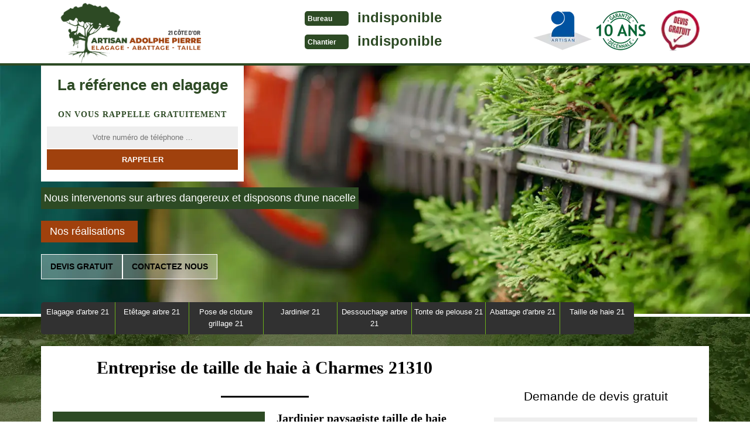

--- FILE ---
content_type: text/html; charset=UTF-8
request_url: https://www.elagage-paysagiste-21.fr/entreprise-taille-haie-charmes-21310
body_size: 4543
content:
<!DOCTYPE html>
<html dir="ltr" lang="fr-FR">
<head>
    <meta charset="UTF-8" />
    <meta name=viewport content="width=device-width, initial-scale=1.0, minimum-scale=1.0 maximum-scale=1.0">
    <meta http-equiv="content-type" content="text/html; charset=UTF-8" >
    <title>Taille de haie à Charmes tél: 03.59.28.30.80</title>
        <meta name="description" content="Vous souhaitez avoir un devis gratuit pour la taille de vos haies à Charmes 21310, nous proposons un travail précis mais aussi le meilleur prix , contactez moi.">      
    <link rel="shortcut icon" href="/skins/default/images/favicon.ico" type="image/x-icon">
    <link rel="icon" href="/skins/default/images/favicon.ico" type="image/x-icon">
    <link href="/skins/default/css/style.css" rel="stylesheet" type="text/css"/>
    <link rel="preconnect" href="https://www.googletagmanager.com">
    <link rel="preconnect" href="https://nominatim.openstreetmap.org"></head>
<body class="Desktop ville">
    
    <header class="header"><div id="TopNavigation"><div class="container"><a href="/" title="logo-paysagiste-21-artisan-adolphe-pierre" class="logo"><img loading="lazy" src="/skins/default/images/Logo-artisan-adolphe-pierre.png" alt="paysagiste-artisan-adolphe-pierre"></a><div class="Tels"><p class="tel"><span class="typeTel">Bureau</span><a href="tel:indisponible">indisponible</a></p><p class="tel"><span class="typeTel">Chantier</span><a href="tel:indisponible">indisponible</a></p></div><div class="rightNav"><div class="logoArtisan"><img loading="lazy" src="/skins/default/images/img/logo_artisan.webp" alt="Artisan"/><img loading="lazy" src="/skins/default/images/img/logo_gdecennale.webp" alt="Garantie decennale"/><img loading="lazy" src="/skins/default/images/img/logo_devisGratuit.webp" alt="Devis gratuit"/></div></div></div></div><div id="MiddleNavigation"><div class="homeslider"><div id="diapo_1" class="diapo" style="background-image:url('/skins/default/images/img/taille-de-haie-21.webp')"></div></div><div class="RappelSlider"><div class="container"><div class="Inner_rappel"><div class="Slogan"><span>La référence en elagage</span></div><strong>On vous rappelle gratuitement</strong><form action="/message.php" method="post" id="rappel_immediat"><input type="text" name="mail" id="mail2" value=""><input type="hidden" name="type" value="rappel"><input type="text" name="numtel" required="" placeholder="Votre numéro de téléphone ..." class="form-input"><input type="submit" name="OK" value="RAPPELER" class=" btn btn-submit"></form></div><div class="mentions__"><p>Nous intervenons sur arbres dangereux et disposons d'une nacelle</p></div><div class="btn-realisations"><a href="/realisations">Nos réalisations</a></div><div class="boutton-slider"><a href="/devis-gratuit" class="btn btn-cont">Devis gratuit</a><a href="/contact" class="btn btn-cont">Contactez nous</a></div></div></div></div><div id="BotNavigation"><div class="container"><nav class="nav"><ul class="nav-list"><li class="nav-item"><a href="/">Elagage d'arbre 21</a></li><li class="nav-item"><a href="entreprise-etetage-arbre-cote-d-or-21">Etêtage arbre 21</a></li><li class="nav-item"><a href="entreprise-pose-cloture-grillage-cote-d-or-21">Pose de cloture grillage 21</a></li><li class="nav-item"><a href="Entertien-jardin-jardinier-cote-d-or-21">Jardinier 21</a></li><li class="nav-item"><a href="entreprise-dessouchage-arbre-haie-cote-d-or-21">Dessouchage arbre 21</a></li><li class="nav-item"><a href="jardinier-tonte-pelouse-cote-d-or-21">Tonte de pelouse 21</a></li><li class="nav-item"><a href="entreprise-abattage-arbre-cote-d-or-21">Abattage d'arbre 21</a></li><li class="nav-item"><a href="entreprise-taille-haie-cote-d-or-21">Taille de haie 21</a></li></ul></nav></div></div></header>
    <div class="Contenu"><div class="container"><div class="corps"><div class="row"><div class="col-md-8"><div class="mainleft"><h1>Entreprise de taille de haie à Charmes 21310</h1><div class="Block Block0"><div class="ImgLeft"><img loading="lazy" src="/photos/213673-taille-de-haie-charmes-21310-artisan-adolphe-pierre-1.jpg" alt="Taille de haie  charmes-21310 Artisan Adolphe Pierre"/></div><h2>Jardinier paysagiste taille de haie Charmes</h2><p>Contacter un jardinier qualifié pour vos besoins en taille de haie. En effet, la taille de la haie est essentielle pour l’amélioration du paysage extérieur de toute propriété et tous espaces verts. En faisant appel à notre jardinier qualifié, vous pouvez être sûr du résultat. Il saura comment embellir votre haie en utilisant des outils de qualité et des techniques adaptés. Nous agissons ainsi selon votre demande et le type de votre haie. Nous pouvons également nettoyer et remettre en état votre jardin.</p></div><div class="Block Block1"><h2>Taille de buisson 21310 </h2><p>Grâce à notre entreprise taille de haie 21310, nous intervenons pour vous épargner le temps pour l’entretien de tout buisson et toute haie. Le buisson est parmi les végétaux du jardin qui pousse de façon rapide. Son entretien demande ainsi une régularité. La taille de haie et du buisson est une tâche qui revient très souvent dans l’année. De plus, c'est une intervention qui demande une compétence pour pouvoir réaliser correctement les travaux. C'est ainsi que nous mettons à votre disposition nos services de taille de buisson. 
</p></div><div class="Block Block2"><div class="ImgFull"><img loading="lazy" src="/photos/213673-taille-de-haie-21310-2.jpg" alt="Taille de haie  21310"/><img loading="lazy" src="/photos/213673-taille-de-haie-3.jpg" alt="Taille de haie"/></div><h2>Taille de fruitier Charmes</h2><p>Tailler les arbres fruitiers demande grandement de connaissance et de savoir-faire. Procéder à la taille des arbres fruitiers est alors essentiel pour avoir une meilleure production de fruits de bonne qualité. En supprimant une partie de la branche, il faut enlever le bourgeon qui est juste en-dessous de la coupe. Ainsi, le moment de la taille d’un arbre à pépin et arbre à noyau est différent selon la formation de leur bourgeon. Pour cela, n’hésitez pas à contacter un professionnel pour faire les interventions.</p></div><div class="Block Block3"><h2>Entreprise taille de haie 21310</h2><p>La haie demande beaucoup plus d’entretien que les arbres, car les arbustes la composant poussent plus rapidement. Il faut donc faire une taille régulière de haie pour donner plus d’esthétique pour éviter le développement des branches qui gâche sa forme, pour éviter que les arbustes prennent du volume, pour favoriser la floraison des arbustes à fleurs et pour l’entretien régulier des végétaux. Pour une taille douce et de qualité, Artisan Adolphe Pierre est à votre service. Grâce à une méthode qualifiée, nous pouvons assurer des services fiables.</p></div><div class="Block Block4"><h2>Devis taille de haie Charmes</h2><p>Demandez un devis de taille de haie pour votre cas chez paysagiste Artisan Adolphe Pierre sur 21310. Le prix d’une taille varie en fonction des végétaux et la prestation demandée. Avec notre entreprise de taille de haie, n’hésitez pas à demander un devis pour que vous puissiez vous préparer pour le budget à octroyer pour les travaux. L’intervention pour tailler une haie se paie par heure pour nos professionnels. Qu’il s’agisse d’une taille classique, d’une taille d’entretien ou d’un abonnement annuel, nous pouvons intervenir à tout moment.
</p></div><div class="Block Block5"><h2>Entreprise taille de haie Charmes 21310</h2><p>Société paysagistes spécialisés en taille de haie pour tout 21310 Charmes, Artisan Adolphe Pierre est à votre service. Nous pouvons couper vos haies ou faire la taille des buissons selon l’aspect voulu avec style selon votre demande. Les interventions de taille de haie que nous entamons visent en effet à couper les haies qui vous servent de clôture. Vous pouvez nous faire parvenir votre projet en remplissant le formulaire et pour une demande de devis taille de haie. Notre équipe prendra soin de réaliser votre demande.</p></div><div class="Block Block6"><h2>Taille de haie qualité Charmes</h2><p>Pour parfaire une taille de haie, notre équipe de jardinier en taille de haie dispose des outils adéquats et des méthodes fiables. Nous utilisons des matériels professionnels afin que la haie que nous travaillons soit des plus uniformes. En fonction de la taille de haie dont vous voulez avoir, nous utiliserons un taille-haie thermique ou un taille-haie électrique. Nous nous munissons également de matériaux de sécurité (gants, combinaisons, etc.) pour une intervention sécurisée. Pour toute demande d’intervention en taille de haie, nous sommes à votre service.
</p></div><div class="Block Block7"><h2>Paysagiste taille de haie 21310</h2><p>Vous êtes à la recherche d’un professionnel pour faire la taille de votre haie ? En effet, le taillage de haie par un paysagiste est essentiel pour avoir une taille de qualité. Confier la taille de votre haie par un paysagiste est très bénéfique. En effet, chez Artisan Adolphe Pierre, nous connaissons toutes les astuces pour faire une taille de haie impeccable. Nous faisons ainsi des travaux impeccables. Notre équipe de paysagiste sur 21310 saurait comment vous aider dans la réalisation du taillage de haie selon les normes.</p></div><div class="Block Block8"><h2>Pour un meilleur paysagiste taille de haie à Charmes	</h2><p>Si vous êtes à la recherche d'un paysagiste pour tailler votre haie à votre manière ou votre attente, ou si vous souhaitez donner une autre allure à votre haie, Artisan Adolphe Pierre possède la meilleure personne dédiée pour vous. Ses paysagistes peuvent réaliser toutes les missions que vous souhaiteriez appliquer à votre haie. Tout en lui prenant soin, ils effectueront des travaux d'ingénieux car leur équipe travaille avec habilité et délicatesse pour toujours donner satisfaction à leurs clients. N'hésitez plus alors, confiez-vous à Artisan Adolphe Pierre qui se localise dans Charmes 21310 pour réaliser toutes vos demandes. </p></div></div></div><div class="col-md-4"><div class="mainright"><div class="Devisgratuit"><span>Demande de devis gratuit</span><form action="/message.php" method="post" id="FormDevis"><input type="text" name="mail" id="mail" value=""><input type="text" name="nom" required="" class="form-input" placeholder="Votre Nom"><input type="text" name="code_postal" required="" class="form-input" placeholder="Votre code postal"><input type="text" name="email" required="" class="form-input" placeholder="Votre email"><input type="text" name="telephone" required="" class="form-input" placeholder="Votre téléphone"><textarea name="message" required="" class="form-input" placeholder="Votre message"></textarea><input type="submit" value="Envoyer" class="btn btn-submit"></form></div><div class="coordonne"><span>Nos coordonnées</span><p class="tel"><span class="typeTel">Bureau</span><a href="tel:indisponible">indisponible</a></p><p class="tel"><span class="typeTel">Chantier</span><a href="tel:indisponible">indisponible</a></p></div><div class="Telcontact"></div><div class="MapRight"><span>Nous localiser</span><div class="MapContainer" id="Map"></div><p><i class="icon icon-map"></i>Taille de haie   Charmes<br/><br/>indisponible</p></div></div></div></div><div class="mainleft Services"><b class="Titre">Autres services</b><div class="Liens"><a href="/entreprise-abattage-arbre-charmes-21310">Abattage d'arbre Charmes</a><a href="/jardinier-tonte-pelouse-charmes-21310">Tonte de pelouse Charmes</a><a href="/entreprise-dessouchage-arbre-haie-charmes-21310">Dessouchage arbre Charmes</a><a href="/entertien-jardin-jardinier-charmes-21310">Jardinier Charmes</a><a href="/entreprise-pose-cloture-grillage-charmes-21310">Pose de cloture grillage Charmes 21310</a><a href="/entreprise-etetage-arbre-charmes-21310">Etêtage arbre Charmes 21310</a><a href="/elagage-arbre-elagueur-charmes-21310">Elagage d'arbre Charmes</a></div></div></div></div></div>
    <footer id="footer"><div class="container"><a href="/" title="logo-paysagiste-21-artisan-adolphe-pierre" class="logo"><img loading="lazy" src="/skins/default/images/Logo-artisan-adolphe-pierre.png" alt="paysagiste-artisan-adolphe-pierre"></a><p class="adresse">indisponible</p><p class="tel"><span><a href="tel:indisponible">indisponible</a></span>/<span><a href="tel:indisponible">indisponible</a></span></p><p class="copyright">©2023 - 2026 Tout droit réservé - <a href="mentions-legales" title="Mentions légales">Mentions légales</a></p></div></footer>
</body>

<script src="/js/jquery-3.6.0.min.js"></script>
<script src="/js/scripts.js"></script>
<script src="skins/default/js/slick.min.js"></script>


<script type="text/javascript">		
		var Support = 'Desktop';
		$(document).ready(function(){
		// Js lancés une fois la page chargée
			
		          initAnalytics('_');
		
        // Append the mobile icon nav 
        $('.nav-item').has('ul').prepend('<span class="nav-click"><i class="nav-arrow"></i></span>');
        $('.nav-mobile').click(function(){
            $('.nav-list').toggle();
        });
        $('.nav-list').on('click', '.nav-click', function(){
            $(this).siblings('.nav-submenu').toggle();
            $(this).children('.nav-arrow').toggleClass('nav-rotate');
            
        });
		
        $('.homeslider').slick({
          arrows:false,
          fade:true,
          speed:1000,
          autoplay: true,
          autoplaySpeed: 3000,
          pauseOnHover:false,
        });

        $('.Reaslide').slick({
          arrows:false,
          speed:1000,
          autoplay: true,
          autoplaySpeed: 3000,
          pauseOnHover:false,
        });
		});
	</script>
<link rel="stylesheet" href="/js/leaflet/leaflet.css" />
<script src="/js/leaflet/leaflet.js"></script>
<script src="/js/map.js"></script>
<script>initMap('France',16);</script>
</html>


--- FILE ---
content_type: text/css
request_url: https://www.elagage-paysagiste-21.fr/skins/default/css/style.css
body_size: 5606
content:
html {
  -webkit-text-size-adjust: 100%;
  -ms-text-size-adjust: 100%;
  -webkit-tap-highlight-color: transparent;
  -webkit-box-sizing: border-box;
          box-sizing: border-box;
}

*,
*::before,
*::after {
  -webkit-box-sizing: inherit;
          box-sizing: inherit;
}

@-moz-viewport {
  width: device-width;
}

@-ms-viewport {
  width: device-width;
}

@-webkit-viewport {
  width: device-width;
}

@viewport {
  width: device-width;
}

body {
  background: url('../images/img/fond_body.webp') no-repeat center;
  background-size: cover;
  background-attachment: fixed;
  font-family: "Arial", Helvetica, sans-serif;
  font-size: 14px;
  font-weight: 400;
  line-height: 1.5;
  color: #555;
  margin: 0;
}

article,
aside,
details,
figcaption,
figure,
footer,
header,
main,
menu,
nav,
section {
  display: block;
}

figure {
  margin: 0;
}
a {
  background-color: transparent;
  color: inherit;
  text-decoration: none;
  transition: all .3s ease;
}

a:active,
a:hover,
a:focus {
  outline: 0;
  text-decoration: none;
}

img {
	border: 0;
	max-width: 100% !important;
}

p {
  margin-top: 0;
  margin-bottom: 1rem;
}

h1, h2, h3, h4 {
  font-family: serif;
  margin-bottom: 1.5rem;
  margin-top: 0;
  position: relative;
  line-height: 1.1;
  color: #000;
}

h1 {
  font-size: 30px;
}

h2 {
  font-size: 20px;
  margin-bottom: 5px;
}

h3 {
  font-size: 18px;
}

h4 {
  font-size: 16px;
}

@media(max-width: 991px) {
  h1 {
    font-size: 24px;
  }

  h2 {
    font-size: 18px;
  }

  h3 {
    font-size: 16px;
  }

  h4 {
    font-size: 14px;
  }
}
.container {
  padding-right: .9375rem;
  padding-left: .9375rem;
  position: relative;
  margin-right: auto;
  margin-left: auto;
}

.container::after {
  display: table;
  clear: both;
  content: "";
}

@media (min-width: 544px) {
  .container {
    max-width: 576px;
  }
}

@media (min-width: 768px) {
  .container {
    max-width: 720px;
  }
}

@media (min-width: 992px) {
  .container {
    max-width: 960px;
  }
}

@media (min-width: 1200px) {
  .container {
    max-width: 1170px;
  }
}

.clearfix::after {
  display: table;
  clear: both;
  content: "";
}

.row {
  margin-right: -.9375rem;
  margin-left: -.9375rem;
}

.row::after {
  display: table;
  clear: both;
  content: "";
}

.col-xs-1, .col-xs-2, .col-xs-3, .col-xs-4, .col-xs-5, .col-xs-6, .col-xs-7, .col-xs-8, .col-xs-9, .col-xs-10, .col-xs-11, .col-xs-12, .col-sm-1, .col-sm-2, .col-sm-3, .col-sm-4, .col-sm-5, .col-sm-6, .col-sm-7, .col-sm-8, .col-sm-9, .col-sm-10, .col-sm-11, .col-sm-12, .col-md-1, .col-md-2, .col-md-3, .col-md-4, .col-md-5, .col-md-6, .col-md-7, .col-md-8, .col-md-9, .col-md-10, .col-md-11, .col-md-12, .col-lg-1, .col-lg-2, .col-lg-3, .col-lg-4, .col-lg-5, .col-lg-6, .col-lg-7, .col-lg-8, .col-lg-9, .col-lg-10, .col-lg-11, .col-lg-12 {
  position: relative;
  min-height: 1px;
  padding-right: .9375rem;
  padding-left: .9375rem;
}

.col-xs-1, .col-xs-2, .col-xs-3, .col-xs-4, .col-xs-5, .col-xs-6, .col-xs-7, .col-xs-8, .col-xs-9, .col-xs-10, .col-xs-11, .col-xs-12 {
  float: left;
}

.col-xs-1 {
  width: 8.333333%;
}

.col-xs-2 {
  width: 16.666667%;
}

.col-xs-3 {
  width: 25%;
}

.col-xs-4 {
  width: 33.333333%;
}

.col-xs-5 {
  width: 41.666667%;
}

.col-xs-6 {
  width: 50%;
}

.col-xs-7 {
  width: 58.333333%;
}

.col-xs-8 {
  width: 66.666667%;
}

.col-xs-9 {
  width: 75%;
}

.col-xs-10 {
  width: 83.333333%;
}

.col-xs-11 {
  width: 91.666667%;
}

.col-xs-12 {
  width: 100%;
}

@media (min-width: 544px) {
  .col-sm-1, .col-sm-2, .col-sm-3, .col-sm-4, .col-sm-5, .col-sm-6, .col-sm-7, .col-sm-8, .col-sm-9, .col-sm-10, .col-sm-11, .col-sm-12 {
    float: left;
  }
  .col-sm-1 {
    width: 8.333333%;
  }
  .col-sm-2 {
    width: 16.666667%;
  }
  .col-sm-3 {
    width: 25%;
  }
  .col-sm-4 {
    width: 33.333333%;
  }
  .col-sm-5 {
    width: 41.666667%;
  }
  .col-sm-6 {
    width: 50%;
  }
  .col-sm-7 {
    width: 58.333333%;
  }
  .col-sm-8 {
    width: 66.666667%;
  }
  .col-sm-9 {
    width: 75%;
  }
  .col-sm-10 {
    width: 83.333333%;
  }
  .col-sm-11 {
    width: 91.666667%;
  }
  .col-sm-12 {
    width: 100%;
  }
}

@media (min-width: 768px) {
  .col-md-1, .col-md-2, .col-md-3, .col-md-4, .col-md-5, .col-md-6, .col-md-7, .col-md-8, .col-md-9, .col-md-10, .col-md-11, .col-md-12 {
    float: left;
  }
  .col-md-1 {
    width: 8.333333%;
  }
  .col-md-2 {
    width: 16.666667%;
  }
  .col-md-3 {
    width: 25%;
  }
  .col-md-4 {
    width: 33.333333%;
  }
  .col-md-5 {
    width: 41.666667%;
  }
  .col-md-6 {
    width: 50%;
  }
  .col-md-7 {
    width: 58.333333%;
  }
  .col-md-8 {
    width: 66.666667%;
  }
  .col-md-9 {
    width: 75%;
  }
  .col-md-10 {
    width: 83.333333%;
  }
  .col-md-11 {
    width: 91.666667%;
  }
  .col-md-12 {
    width: 100%;
  }
}

@media (min-width: 992px) {
  .col-lg-1, .col-lg-2, .col-lg-3, .col-lg-4, .col-lg-5, .col-lg-6, .col-lg-7, .col-lg-8, .col-lg-9, .col-lg-10, .col-lg-11, .col-lg-12 {
    float: left;
  }
  .col-lg-1 {
    width: 8.333333%;
  }
  .col-lg-2 {
    width: 16.666667%;
  }
  .col-lg-3 {
    width: 25%;
  }
  .col-lg-4 {
    width: 33.333333%;
  }
  .col-lg-5 {
    width: 41.666667%;
  }
  .col-lg-6 {
    width: 50%;
  }
  .col-lg-7 {
    width: 58.333333%;
  }
  .col-lg-8 {
    width: 66.666667%;
  }
  .col-lg-9 {
    width: 75%;
  }
  .col-lg-10 {
    width: 83.333333%;
  }
  .col-lg-11 {
    width: 91.666667%;
  }
  .col-lg-12 {
    width: 100%;
  }
}
/* Slider */
.slick-slider
{
    position: relative;

    display: block;

    -moz-box-sizing: border-box;
         box-sizing: border-box;

    -webkit-user-select: none;
       -moz-user-select: none;
        -ms-user-select: none;
            user-select: none;

    -webkit-touch-callout: none;
    -khtml-user-select: none;
    -ms-touch-action: pan-y;
        touch-action: pan-y;
    -webkit-tap-highlight-color: transparent;
}

.slick-list
{
    position: relative;

    display: block;
    overflow: hidden;

    margin: 0;
    padding: 0;
}
.slick-list:focus
{
    outline: none;
}
.slick-list.dragging
{
    cursor: pointer;
    cursor: hand;
}

.slick-slider .slick-track,
.slick-slider .slick-list
{
    -webkit-transform: translate3d(0, 0, 0);
       -moz-transform: translate3d(0, 0, 0);
        -ms-transform: translate3d(0, 0, 0);
         -o-transform: translate3d(0, 0, 0);
            transform: translate3d(0, 0, 0);
}

.slick-track
{
    position: relative;
    top: 0;
    left: 0;

    display: block;
}
.slick-track:before,
.slick-track:after
{
    display: table;

    content: '';
}
.slick-track:after
{
    clear: both;
}
.slick-loading .slick-track
{
    visibility: hidden;
}

.slick-slide
{
    display: none;
    float: left;

    height: 100%;
    min-height: 1px;
}
[dir='rtl'] .slick-slide
{
    float: right;
}
.slick-slide img
{
    display: block;
}
.slick-slide.slick-loading img
{
    display: none;
}
.slick-slide.dragging img
{
    pointer-events: none;
}
.slick-initialized .slick-slide
{
    display: block;
}
.slick-loading .slick-slide
{
    visibility: hidden;
}
.slick-vertical .slick-slide
{
    display: block;

    height: auto;

    border: 1px solid transparent;
}
/* Fin slick */
/*------------------------------------*\
    Header
\*------------------------------------*/
#TopNavigation {
	background: #fff;
	position: fixed;
    height: 112px;
    width: 100%;
    z-index: 1000;
}
.Mobile #TopNavigation {
	height: 92px;
}
#TopNavigation:after {
	content: "";
	display: block;
    position: relative;
    top: -4px;
    height: 4px;
    background: #2d4a24;
}
.Tablet #TopNavigation:after {
  top: 0px;
}
.leaf {
  background: url(../images/img/leaf.webp) no-repeat;
  height: 82px;
  width: 82px;
  float: left;
  background-size: contain;
  margin-right: -28px;
  position: relative;
  z-index: 15;
}
@media(max-width: 991px) {
  .leaf {
    display: none;
  }
}
.logo {
    color: #fff;
    float: left;
    padding: 0 0 0 15px;
    text-align: center;
    font-family: serif;
    width: 300px;
    height: 112px;
    position: relative;
    z-index: 1;
}
a.logo img {
    width: 250px;
    height: 110px;
    object-fit: contain;
}
.Mobile a.logo img {
    width: 250px;
    height: 92px;
    object-fit: contain;
}
.Mobile .logo {
    height: 96px;
}
@media(max-width: 991px) {
  #TopNavigation .container {
    padding: 0;
  }
  .logo {
  width: 77%;
  text-align: initial;
}
}
.logo > span {
	display: block;
    font-size: 36px;
    line-height: 20px;
}
.Mobile .logo > span {
  line-height: 28px;
}
.logo > strong {
	letter-spacing: 2px;
    font-size: 10px;
	display: block;
    color: #000;
    text-transform: uppercase;
    line-height: 40px;
}
.Mobile .logo > strong {
  letter-spacing: 0;
}
.Mobile #footer .logo > strong {
  line-height: 32px;
}
.Slogan {
  background:#fff;
}
.Tels {
  float: left;
  margin-left: 150px;
  margin-top: 10px;
}
.Tablet .Tels {
  float: right; 
  position: fixed;
  width: 100%;
  text-align: center;
  top: 110px;
  background: #fff;
  left: 0;
  margin: 0;
  display: flex;
  justify-content: space-around;
  padding: 20px 0;
}
.Tels p {
  font-size: 24px;
}
.Tels .typeTel {
  width:75px;
}
.Mobile .typeTel {
  font-size: 12px;
}
.Slogan > span {
	font-family: 'Calibri', sans-serif;
	display: block;
    padding: 20px 0;
    font-size: 26px;
    color: #2d4a24;
    font-weight: bold;
    text-align: center;
}
.rightNav {
	float: right;
	position: relative;
	margin-top: 10px;
}
.logoArtisan {
  margin-top: 7px;
}
.Tablet .logoArtisan {
  margin-top: 7px;
  display: none;
}
.logoArtisan img {
    width: 100px;
    height: 70px;
    object-fit: contain;
}
@media(max-width: 991px) {
  .Slogan {
    float: left;
    line-height: 20px;
    margin-left: 2rem;
    width: 150px;
  }
  .Slogan > span {
    font-size: 24px;
  }
}
@media(max-width: 991px) {
  .logoArtisan {
    display: none;
  }
}
@media(max-width: 991px) {
  .Slogan {
    display: none;
  }
  .rightNav {
    margin-right: 15px;
  }
}
.Tablet .Slogan {
  width: 100%;
  margin-left: 0;
}
/* Navigation */
#BotNavigation .container {
  position: static;
}
.nav {
	position:relative;
}
.nav-list {
	list-style: none;
	padding-left: 0;
	text-align:left;
	margin: -25px 0;
}
.nav-list:after {
	content: "";
	clear:both;
	display: table;
}
.nav-item { 
  background: #313131;
	border-right: 1px solid #6CB118;
	float:left;
	zoom:1;
	position:relative;
	text-align: center;
	width: 11.1%;
  transition: all .3s ease;
}
.nav-item:first-child {
	border-radius: 5px 0 0 5px; 
}
.nav-item:last-child {
	border-right: none;
	border-radius: 0 5px 5px 0; 
}
.nav-item a {
	font-size: 13px;
	display: block;
  color: #FFF;
  padding: 7px 0px;
  height: 55px;
line-height: 20px;
}
.nav-item.active,
.nav-item:hover,
.nav-item:focus {
  background-image: linear-gradient(to bottom, #78C71A, #2d4a24);
  background-image: -webkit-gradient(linear, 50% 0%, 50% 100%, color-stop(0%, #78C71A),color-stop(100%, #2d4a24));
  background-image: -moz-linear-gradient(to bottom, #78C71A, #2d4a24);
  background-image: -webkit-linear-gradient(to bottom, #78C71A, #2d4a24);
}
.nav-item.active > a,
.nav-item:hover > a,
.nav-item:focus > a {
  color: #fff;
}
.nav-item:hover .nav-submenu {
	display:block;
}
.nav-submenu {
	display:none;
	position:absolute;
	left:0;
	width:180px;
}
.nav-submenu-item a {
	background:#2d4a24 ;
	display:block;
	padding:15px;
}
.nav-submenu-item a:hover {
}

.nav-mobile {
	display:none; 
	cursor:pointer;
  margin-top: 15px;
	background:#2d4a24  url(../images/bars.png) no-repeat center center;
	background-size:25px;
	height:50px;
	width:50px;
}
.Tablet .nav-mobile {
  float: right;
  display: table;
  margin-top: -54%;
}
.nav-click {
	position:absolute;
	top:0;
	right:0;
	display:none;
	height:49px;
	width:50px;
	cursor:pointer;
}
.nav-click i {
	display:block;
	height:48px;
	width:48px;
	background:url(../img/drop.svg) no-repeat center center;
	background-size:20px;
}
.nav-click:hover {
}
.nav-rotate {
	-webkit-transform:rotate(180deg);
	-moz-transform:rotate(180deg);
	-ms-transform:rotate(180deg);
	-o-transform:rotate(180deg);
	transform:rotate(180deg);
}

@media only screen and (max-width: 991px) {
	.nav-mobile {
		display:block;
	}
	.nav {
    position: fixed;
    right: 0;
    top: 175px;
    width: 100%;
    z-index: 1000;
}
	.nav-list {
    background-image: -webkit-gradient(linear, 50% 0%, 50% 100%, color-stop(0%, #78C71A),color-stop(100%, #78C71A));
    background-image: -moz-linear-gradient(top, #78C71A,#78C71A);
    background-image: -webkit-linear-gradient(top, #78C71A,#78C71A);
    background-image: linear-gradient(to bottom, #78C71A,#78C71A);
		display:none;
    margin: 0;
	}
	.nav-item { 
    border-bottom: 1px solid #fff;
		width:100%;
		float:none;
    text-align: left;
	}
  .nav-item:first-child,
  .nav-item:last-child {
    border-radius: 0
  }
  .nav-item:last-child {
    border-bottom: none;
  }
	.nav-item > a {
		padding:15px;
	}
	.nav-click {
		display:block;
	}
	.nav-mobile-open {
		border-radius:5px 5px 0 0;
		-webkit-border-radius:5px 5px 0 0;
		-moz-border-radius:5px 5px 0 0;
	}
	.nav-item:hover .nav-submenu {
		display:none;
	}
	.nav-submenu {
		position:static;
		width:100%;
	}
}
@media only screen and (max-width: 991px) {
  .nav {
    width: 100%;
  }
}

/*------------------------------------*\
    Contenu 
\*------------------------------------*/
/* Homeslider */
#MiddleNavigation {
    padding-top: 86px;
    background: #eee;
    border-bottom: 5px solid #fff;
}
.homeslider {
    height: 450px;
    overflow: hidden;
}
.diapo {
    height: 455px;
    background-size: cover;
    background-repeat: no-repeat;
    background-position: center 26%;
}
#diapo_1.diapo {
  background-position: center 60%;
}
#diapo_2.diapo {
  background-position: center 78%;
}
#diapo_3.diapo {
  background-position: center 42%;
}
.RappelSlider {
	position: absolute;
    top: 86px;
    width: 100%;
}
.Mobile .RappelSlider {
    top: 175px;
}
.Inner_rappel {
  clear:both;
	background: #fff;
  width: 346px;
  text-align: center;
  padding: 20px 10px;
  /*margin-left: 15px;*/
}
.Inner_rappel > strong {
	display: block;
    font-family: serif;
    text-transform: uppercase;
    letter-spacing: 1px;
    margin-bottom: 10px;
    color: #2d4a24;
}
@media(max-width: 991px) {
  .RappelSlider {
    top: 150px;
  }
  .Inner_rappel {
    margin: 0 auto;
  }
}
@media(max-width: 991px) {
  .Inner_rappel {
    width: 100%;
  }
}

/* Contenu */
.corps {
  margin-top: 20px;
}
@media(min-width: 768px) {
  .corps {
  	background: #fff;
    margin: 20px 0;
  	padding: 20px;
  }
}

.mainleft h1 {
	text-align: center;
}
.mainleft h1:after {
	content: "";
	background: #000;
	display: block;
	height: 3px;
	margin: 2rem auto 0;
	width: 150px;
}
.block_1 > .clearfix {
	background: #2d4a24;
	margin-left: -20px;
}
#TextBlock {
	background: #fff;
}
#ImgBlock img {
	padding-top: 15px;
}
@media(max-width: 991px) {
  .block_1 > .clearfix {
    background: none;
  }
  #ImgBlock {
    background: #2d4a24;
    margin-bottom: 20px;
    padding-bottom: 10px;
    text-align: center;
  }
  #ImgBlock img {
    width: 100%;
  }
}
@media(max-width: 991px) {
  .block_1,
  .block_3,
  .block_1 h2,
  .block_3 h2 {
    color: #fff;
  }
}
.block_2 {
    margin: 3rem 0;
}
.block_2 .Item_Block {
  background: #f7f7f7;
  padding: 20px;
  margin-left: -20px;
}
.block_3 {
  text-align: center;
}
.block_3 img {
  display: block;
  margin: 0 auto 1.5rem;
}
@media(min-width: 768px) {
  .pr15 {
    padding-right: 15px;
  }
}
@media(max-width: 991px) {
  .mainright {
    background: #fff;
    margin: 0 -15px;
    padding: 1px 20px 20px;
  }
  .block_1 > .clearfix {
    margin-left: 0;
  }
  #TextBlock {
    background: none;
    padding: 0;
  }
  .block_2 {
    margin-top: 0;
  }
  .block_2 .Item_Block {
    margin-right: -15px;
    margin-left: -15px;
  }
  .block_3 p {
    text-align: justify !important;
  }
}

/* Main right */
@media(max-width: 991px) {
  .Devisgratuit {
    padding: 20px!important;
    background: #fff;
  }
  .Devisgratuit h3 {
    font-size: 24px;
    text-align: center;
  }
}
#mail,
#mail2 {
	display: none !important;
}
.form-input {
	background: #eee;
    border: 1px solid #eee;
    color: #000;
    display: block;
    outline: 0 !important;
    margin-bottom: 10px;
    padding: 10px 5px;
    width: 100%;
    -webkit-appearance: none;
}
textarea.form-input {
	height: 75px;
}
.btn {
	font-weight: bold;
	border: none;
    color: #fff;
    padding: 10px;
}
.btn-submit {
  background: #a0410d;
	outline: 0 !important;
	display: block;
	cursor: pointer;
    width: 100%;
}
#rappel_immediat .form-input {
	text-align: center;
}
#rappel_immediat .btn-submit {
	text-align: center;
	margin-top: -8px;
}

/* Coordonnee */
.coordonne {
  margin-top: 30px;
}
.coordonne h3 {
  margin-bottom: 5px;
}

.tel {
  color: #2d4a24;
	font-size: 30px;
  font-weight: bold;
  margin-bottom: 0;
  line-height: 40px;
}
.typeTel {
  background: #2d4a24;
  height: 25px;
  line-height: 27px;
  border-radius: 5px;
  color: #fff;
  display: inline-block;
  font-size: 12px;
  padding: 0 5px;
  margin-right: 15px;
  width: 20%;
  vertical-align: middle;
}
.email {
  display: block;
    border-bottom: 1px dashed #ccc;
    border-top: 1px dashed #ccc;
    padding: 5px 0;
    margin-top: 10px;
    text-align: center;
    color: #000;
}
@media(max-width: 991px) {
  .tel {
    font-size: 20px;
  }
  .typeTel {
    font-size: 8px;
  }
  .email {
    font-size: 12px;
  }
}
.Tablet .typeTel {
    font-size: 11px;
  }
/* Map */
.MapRight {
  margin: 30px 0;
}
.MapRight h3 {
  margin-bottom: 5px;
}
.MapRight > p {
  border-bottom: 1px solid;
  margin-bottom: 5px;
}
.MapContainer {
  background: #eee;
  height: 250px;
}
@media(max-width: 991px) {
  .MapRight > p {
    font-size: 12px;
  }
}

/* Realisations */
.Reaslide {
  border: 5px solid #2d4a24;
  background: #2d4a24;
  text-align: center;
}
.Reaslide a {
  display: block;
}
@media(max-width: 991px) {
  .Reaslide img {
    width: 100% !important;
  }
}

/* Footer */
#footer {
	background: rgba(4, 4, 4, 0.5);
    padding: 25px 0;
    text-align: center;
}
#footer .leaf {
  float: none;
    display: block;
  margin: 0 auto;
}
#footer .logo {
    background: none;
    border-bottom: 5px solid #2d4a24;
    float: none;
    display: block;
    margin: 0 auto 10px;
    background: #fff;
}
.Mobile #footer .logo {
  height: 100px;
}
#footer .logo > strong {
  color: #79DE37;
}
.adresse {
    color: #fff;
    font-size: 16px;
    margin-bottom: 0;
}
#footer .tel {
  color: #fff;
  font-size: 24px;
}
#footer .tel > span {
  margin: 0 15px;
}
.copyright {
  color: #fff;
  text-transform: uppercase;
  letter-spacing: 2px;
  font-family: serif;
  font-size: 12px;
  font-weight: bold;
  margin-bottom: 0;
}
.copyright > a {
  color: #fff;
}
@media(max-width: 991px) {
  #footer .tel > span {
    display: block;
    margin: 0;
  }
  .copyright > a {
    display: block;
  }
}

.ImgLeft {
  background: #2d4a24;
  float:left;
  padding:20px;
  margin-right:20px;
  width:50%;
}
.Mobile .ImgLeft {
  width: 100%;
  height: 100%;
}
.ImgLeft img {
    width: 100%;
    height: 100%;
    object-fit: contain;
}
.Mobile .ImgLeft img {
  width: 100%;
  height: 100%;
  object-fit: contain;
}
.ImgFull img {
  width: 48%;
  height: 100%;
  object-fit: cover;
}
.ImgFull img:first-child {
  margin-right:2%;
} 

.Services .Titre {
  display: block;
}

.Services a {
  display: block;
}
.Services a:hover {
  text-decoration:underline;
}

.Block1 {
  clear:both;
  margin-top:40px;
}


.Desktop .Services .Liens {
  -moz-column-count:3;
  -moz-column-rule: 1px solid #cecece;
  -ie-column-count:3;
  -ie-column-rule: 1px solid #cecece;
  -webkit-column-count:3;
  -webkit-column-rule: 1px solid #cecece;
  column-count:3;
  column-rule: 1px solid #cecece;  
}

.Mobile .Tels {
    margin: 0px;
    float: none;
    position: absolute;
    top: 92px;
    background: #fff;
    text-align: center;
    right: 15px;
    width: 100%;
    left: 0;
    padding: 2px;
}
body.Desktop.mentions {
    background: #fff;
}
body.Mobile.mentions ol {
    padding: 20px;
}
.Tablet.mentions {
  background: #fff;
}
.Mobile .Contenu { background:  #fff; }
.mentions h2 {
    background: #fff;
    padding: 25px 0;
}
.mentions ol {
    background: #fff;
    margin-top: -5px;
}
.Desktop .mentions ol {
  padding: 30px;
}
.mentions .nav {
    margin-bottom: 50px;
}
.Desktop h2.not_link {
    text-align: center;
    color: #fff;
    font-size: 60px;
    padding: 25px 0;
}
.Devisgratuit h3 {
    text-align: center;
    font-size: 26px;
    color: #fff;
}
.Devisgratuit {
    padding: 50px 0;
}
.mentions__ {
    background: #2d4a24;
    color: #fff;
    padding: 5px;
    text-align: center;
    display: inline-block;
    margin-top: 10px;
    font-size: 18px;
}
.mentions__ p {
    padding: 0;
    margin: 0;
}
.Devisgratuit > span:first-child , .coordonne > span:first-child , .MapRight > span:first-child {
    display: block;
    color: #000;
    text-align: center;
    font-size: 21px;
    margin-bottom: 1em;
}
.Mobile .Liens a {
    height: 50px;
    color: #000;
    font-size: 13px;
}
.Mobile .Liens a:first-child {
  margin-top: 25px;
}
.Mobile .Services .Titre {
    display: block;
    text-align: center;
    font-size: 21px;
}
.btn-realisations {
    display: block; 
    background: #a0410d;
    color: #fff;
    padding: 5px 15px;
    font-size: 18px;
    width: 165px;
    margin-top: 20px;
}

b.titre-album {
    font-size: 30px;
    color: #fff;
}
.bloc-realisations {
    display: grid;
    grid-template-columns: repeat(4, 1fr);
    gap: 15px;
    margin: 20px 0;
}
.Mobile .bloc-realisations {
    display: grid;
    grid-template-columns: repeat(1, 1fr);
    gap: 15px;
    margin: 20px 0;
}
div#realisations {
    padding: 40px 0;
}
.swipebox img {
  width: 100%;
  height: 280px;
  object-fit: cover;
}

/*============================
CONTACT & DEVIS
============================*/

.contact-content {
    display: grid;
    grid-template-columns: 50% 50%;
    align-items: center;
    justify-content: space-between;
    padding: 50px;
    background: #fff;
    margin: 50px 0;
}
.Mobile .contact-content {
    display: block;
    margin-top: 50px;
    padding: 20px;
}
.Mobile .adr-map {
    padding: 20px 0;
}
.Tablet .contact-content {
  padding: 20px;
  margin-top: 50px;
}
.coordonne_cont img {
    width: 20px;
    height: 20px;
    object-fit: contain;
}
.coordonne_cont {
    display: flex;
    flex-wrap: wrap;
    max-width: 100%;
    justify-content: center;
    gap: 20px;
    margin-bottom: 30px;
}
.ContactezNous b {
    font-size: 20px;
}
.ContactezNous-h1 {
    color: #a0410d;
    text-transform: uppercase;
    font-weight: 600;
    font-family: Calibri;
    font-size: 32px;
}
.adr-map {
    padding: 0 40px;
}
.coordonne_cont a {
    color: #333;
    font-weight: 600;
    display: flex;
    align-items: center;
}
.ContactezNous {
    text-align: center;
}
.devis .Devisgratuit-h3 {
  font-size: 32px;
  margin: 20px 0;
  text-align: center;
  font-weight: 600;
  color: #fff;
}
.Mobile.devis .Devisgratuit-h3 {
    font-size: 24px;
}
.devis .Devisgratuit {
    width: 80%; 
    margin: 50px auto 30px;
    text-align: center;
}
body.Desktop.devis .btn-submit {
    max-width: 48%;
    margin: auto;
}
body.Mobile.devis .Devisgratuit {
    display: block;
    width: 100%;
    padding: 175px 0 0;
    margin-top: 0;
    background: none;
}
.Tablet.devis .Devisgratuit {
  margin-top: 0;
  background: none;
}
body.Mobile.devis div#devisGratuit {
    display: none;
}

a.btn.btn-cont {
    background: rgba(255, 255, 255, .3);
    color: #000;
    border-radius: 0;  
    margin-top: 20px;
    text-transform: uppercase;
    border: solid 1px#fff;
    font-weight: 600;
    padding: 10px 15px;
    font-size: 14px;
}
.boutton-slider {
    display: flex;
    flex-wrap: wrap;
    gap: 10px;  
}
.Mobile .boutton-slider { 
    justify-content: center; 
}
.contact .ContactezNous #FormDevis {
    display: block!important;
}
.contact-content div#Map {
    height: 450px;
    width: 100%;
}
.Mobile .contact-content div#Map {
    height: 300px;
    width: 100%;
}
.ContactezNous svg,
.ContactezNous img{
    width: 20px;
    height: 20px;
    object-fit: contain;
}
 
.Tablet .corps > .row > div {
  max-width: 100%;
  flex: 0 0 100%;
}
.Tablet .competences > .row > div {
  max-width: 25%;
  flex: 0 0 25%;
}
.Tablet .mainright .Devisgratuit {
  display: none;
}
.Tablet .ImgLeft {
  display: none;
}
.Mobile .twoBox img {
    width: 100%;
    height: 185px;
    object-fit: cover;
}
.Tablet #TopNavigation .container {
  display: flex;
  align-items: center;
  justify-content: space-between;
  max-width: 100%;
}
.Tablet .rightNav {
  float: right;
  position: relative;
  margin-top: 29px;
  right: 0;
}
.Tablet .RappelSlider {
  top: 185px;
}
.Tablet .Services .Liens{
  column-count: 2;
}
.Tablet .corps > .row > div {
  max-width: 100%;
  flex: 0 0 100%;
  width: 100%;
}
.Tablet .coordonne {
  text-align: center;
}
.Tablet #footer .tel {
  display: flex;
  justify-content: center;
  margin: 20px 0;
  gap: 30px;
}
.Tablet #footer .logo {
  width: 300px;
}
/*----------------------------------------------------------
MENTIONS
---------------------------------------------------------*/
.mentions h2 {
    padding: 20px;
    font-size: 28px;
    font-weight: 600;
}
.mentions ol {
    max-width: 100%;
    width: 80%;
    margin: auto;
    padding: 0 0 30px;
}
body.Mobile.mentions ol {
    width: 100%; 
    padding:0 20px 20px;
}
/* MESSAGES */

div#Messages {
    text-align: center;
    background-color: #000;    
    padding: 10px;
    width: 100%;
    z-index: 99999;
    position: fixed;
    top: 0;
    left: 0;
}

div#Messages p {
    margin: 0;
    color: #fff;     
    font-size: 20px;
}
.Tablet div#Messages p,
.Mobile div#Messages p {
    font-size:14px;
}